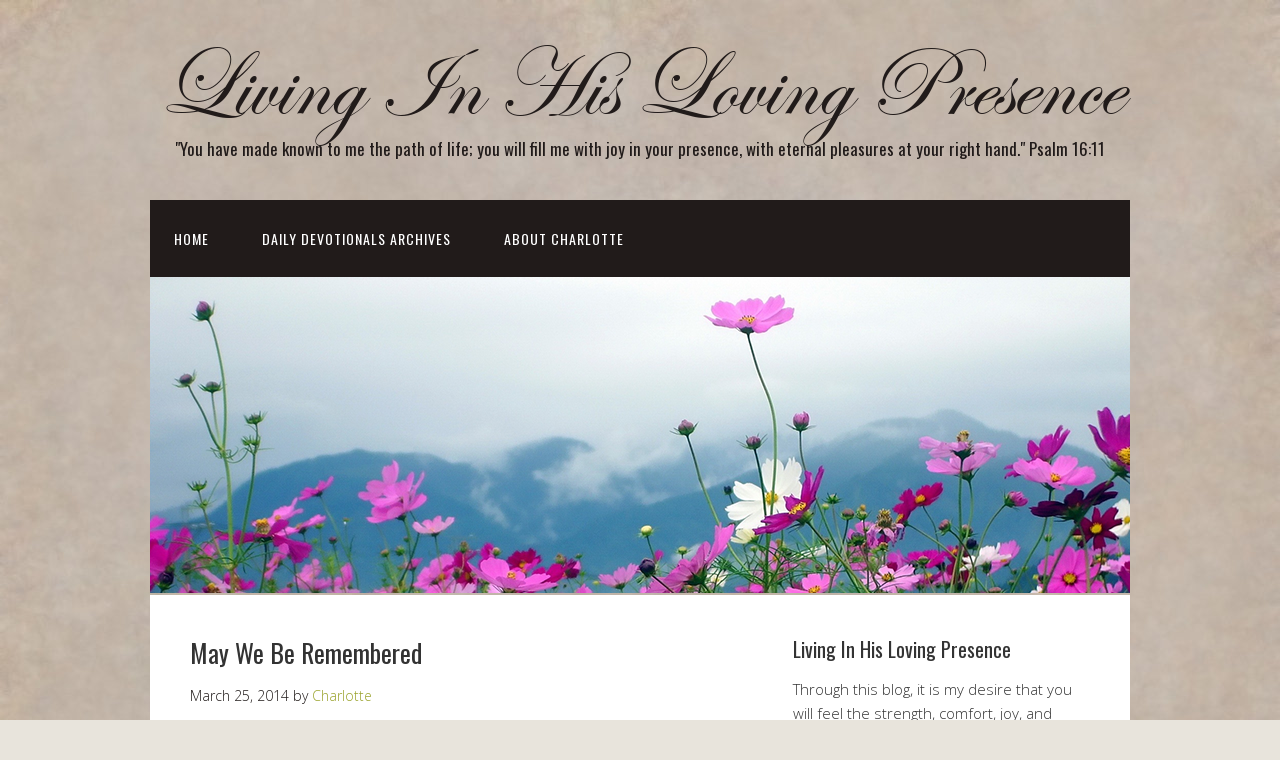

--- FILE ---
content_type: text/html; charset=UTF-8
request_url: https://www.charfrans.com/2014/03/25/will-mine/
body_size: 10933
content:
<!DOCTYPE html>
<html lang="en-US">
<head>
<meta name='robots' content='index, follow, max-image-preview:large, max-snippet:-1, max-video-preview:-1' />
<meta name="viewport" content="width=device-width" />
<meta name="generator" content="WordPress 6.9" />

	<!-- This site is optimized with the Yoast SEO plugin v26.8 - https://yoast.com/product/yoast-seo-wordpress/ -->
	<title>May We Be Remembered - Living In His Loving Presence</title>
	<link rel="canonical" href="https://www.charfrans.com/2014/03/25/will-mine/" />
	<meta property="og:locale" content="en_US" />
	<meta property="og:type" content="article" />
	<meta property="og:title" content="May We Be Remembered - Living In His Loving Presence" />
	<meta property="og:description" content="Then those who feared the Lord talked with each other, and the Lord listened and heard. A scroll of remembrance was written in his presence concerning those who feared the Lord and honored his name. &#8220;They will be mine,&#8221; says the Lord Almighty, &#8220;in the day when I make up my treasured possession. I will spare them, just ... [Read more...]" />
	<meta property="og:url" content="https://www.charfrans.com/2014/03/25/will-mine/" />
	<meta property="og:site_name" content="Living In His Loving Presence" />
	<meta property="article:published_time" content="2014-03-25T04:00:18+00:00" />
	<meta property="article:modified_time" content="2015-03-14T23:33:11+00:00" />
	<meta name="author" content="Charlotte" />
	<meta name="twitter:label1" content="Written by" />
	<meta name="twitter:data1" content="Charlotte" />
	<meta name="twitter:label2" content="Est. reading time" />
	<meta name="twitter:data2" content="4 minutes" />
	<script type="application/ld+json" class="yoast-schema-graph">{"@context":"https://schema.org","@graph":[{"@type":"Article","@id":"https://www.charfrans.com/2014/03/25/will-mine/#article","isPartOf":{"@id":"https://www.charfrans.com/2014/03/25/will-mine/"},"author":{"name":"Charlotte","@id":"https://www.charfrans.com/#/schema/person/2b1dddfbd7df344cae429ef660e41b17"},"headline":"May We Be Remembered","datePublished":"2014-03-25T04:00:18+00:00","dateModified":"2015-03-14T23:33:11+00:00","mainEntityOfPage":{"@id":"https://www.charfrans.com/2014/03/25/will-mine/"},"wordCount":857,"commentCount":0,"articleSection":["Daily Devotional"],"inLanguage":"en-US","potentialAction":[{"@type":"CommentAction","name":"Comment","target":["https://www.charfrans.com/2014/03/25/will-mine/#respond"]}]},{"@type":"WebPage","@id":"https://www.charfrans.com/2014/03/25/will-mine/","url":"https://www.charfrans.com/2014/03/25/will-mine/","name":"May We Be Remembered - Living In His Loving Presence","isPartOf":{"@id":"https://www.charfrans.com/#website"},"datePublished":"2014-03-25T04:00:18+00:00","dateModified":"2015-03-14T23:33:11+00:00","author":{"@id":"https://www.charfrans.com/#/schema/person/2b1dddfbd7df344cae429ef660e41b17"},"inLanguage":"en-US","potentialAction":[{"@type":"ReadAction","target":["https://www.charfrans.com/2014/03/25/will-mine/"]}]},{"@type":"WebSite","@id":"https://www.charfrans.com/#website","url":"https://www.charfrans.com/","name":"Living In His Loving Presence","description":"&quot;You have made known to me the path of life; you will fill me with joy in your presence, with eternal pleasures at your right hand.&quot;  Psalm 16:11","potentialAction":[{"@type":"SearchAction","target":{"@type":"EntryPoint","urlTemplate":"https://www.charfrans.com/?s={search_term_string}"},"query-input":{"@type":"PropertyValueSpecification","valueRequired":true,"valueName":"search_term_string"}}],"inLanguage":"en-US"},{"@type":"Person","@id":"https://www.charfrans.com/#/schema/person/2b1dddfbd7df344cae429ef660e41b17","name":"Charlotte","url":"https://www.charfrans.com/author/charlotte/"}]}</script>
	<!-- / Yoast SEO plugin. -->


<link rel="alternate" type="application/rss+xml" title="Living In His Loving Presence &raquo; Feed" href="https://www.charfrans.com/feed/" />
<link rel="alternate" type="application/rss+xml" title="Living In His Loving Presence &raquo; Comments Feed" href="https://www.charfrans.com/comments/feed/" />
<link rel="alternate" type="application/rss+xml" title="Living In His Loving Presence &raquo; May We Be Remembered Comments Feed" href="https://www.charfrans.com/2014/03/25/will-mine/feed/" />
<link rel="alternate" title="oEmbed (JSON)" type="application/json+oembed" href="https://www.charfrans.com/wp-json/oembed/1.0/embed?url=https%3A%2F%2Fwww.charfrans.com%2F2014%2F03%2F25%2Fwill-mine%2F" />
<link rel="alternate" title="oEmbed (XML)" type="text/xml+oembed" href="https://www.charfrans.com/wp-json/oembed/1.0/embed?url=https%3A%2F%2Fwww.charfrans.com%2F2014%2F03%2F25%2Fwill-mine%2F&#038;format=xml" />
		<!-- This site uses the Google Analytics by ExactMetrics plugin v8.11.1 - Using Analytics tracking - https://www.exactmetrics.com/ -->
		<!-- Note: ExactMetrics is not currently configured on this site. The site owner needs to authenticate with Google Analytics in the ExactMetrics settings panel. -->
					<!-- No tracking code set -->
				<!-- / Google Analytics by ExactMetrics -->
		<style id='wp-img-auto-sizes-contain-inline-css' type='text/css'>
img:is([sizes=auto i],[sizes^="auto," i]){contain-intrinsic-size:3000px 1500px}
/*# sourceURL=wp-img-auto-sizes-contain-inline-css */
</style>
<style id='wp-emoji-styles-inline-css' type='text/css'>

	img.wp-smiley, img.emoji {
		display: inline !important;
		border: none !important;
		box-shadow: none !important;
		height: 1em !important;
		width: 1em !important;
		margin: 0 0.07em !important;
		vertical-align: -0.1em !important;
		background: none !important;
		padding: 0 !important;
	}
/*# sourceURL=wp-emoji-styles-inline-css */
</style>
<style id='wp-block-library-inline-css' type='text/css'>
:root{--wp-block-synced-color:#7a00df;--wp-block-synced-color--rgb:122,0,223;--wp-bound-block-color:var(--wp-block-synced-color);--wp-editor-canvas-background:#ddd;--wp-admin-theme-color:#007cba;--wp-admin-theme-color--rgb:0,124,186;--wp-admin-theme-color-darker-10:#006ba1;--wp-admin-theme-color-darker-10--rgb:0,107,160.5;--wp-admin-theme-color-darker-20:#005a87;--wp-admin-theme-color-darker-20--rgb:0,90,135;--wp-admin-border-width-focus:2px}@media (min-resolution:192dpi){:root{--wp-admin-border-width-focus:1.5px}}.wp-element-button{cursor:pointer}:root .has-very-light-gray-background-color{background-color:#eee}:root .has-very-dark-gray-background-color{background-color:#313131}:root .has-very-light-gray-color{color:#eee}:root .has-very-dark-gray-color{color:#313131}:root .has-vivid-green-cyan-to-vivid-cyan-blue-gradient-background{background:linear-gradient(135deg,#00d084,#0693e3)}:root .has-purple-crush-gradient-background{background:linear-gradient(135deg,#34e2e4,#4721fb 50%,#ab1dfe)}:root .has-hazy-dawn-gradient-background{background:linear-gradient(135deg,#faaca8,#dad0ec)}:root .has-subdued-olive-gradient-background{background:linear-gradient(135deg,#fafae1,#67a671)}:root .has-atomic-cream-gradient-background{background:linear-gradient(135deg,#fdd79a,#004a59)}:root .has-nightshade-gradient-background{background:linear-gradient(135deg,#330968,#31cdcf)}:root .has-midnight-gradient-background{background:linear-gradient(135deg,#020381,#2874fc)}:root{--wp--preset--font-size--normal:16px;--wp--preset--font-size--huge:42px}.has-regular-font-size{font-size:1em}.has-larger-font-size{font-size:2.625em}.has-normal-font-size{font-size:var(--wp--preset--font-size--normal)}.has-huge-font-size{font-size:var(--wp--preset--font-size--huge)}.has-text-align-center{text-align:center}.has-text-align-left{text-align:left}.has-text-align-right{text-align:right}.has-fit-text{white-space:nowrap!important}#end-resizable-editor-section{display:none}.aligncenter{clear:both}.items-justified-left{justify-content:flex-start}.items-justified-center{justify-content:center}.items-justified-right{justify-content:flex-end}.items-justified-space-between{justify-content:space-between}.screen-reader-text{border:0;clip-path:inset(50%);height:1px;margin:-1px;overflow:hidden;padding:0;position:absolute;width:1px;word-wrap:normal!important}.screen-reader-text:focus{background-color:#ddd;clip-path:none;color:#444;display:block;font-size:1em;height:auto;left:5px;line-height:normal;padding:15px 23px 14px;text-decoration:none;top:5px;width:auto;z-index:100000}html :where(.has-border-color){border-style:solid}html :where([style*=border-top-color]){border-top-style:solid}html :where([style*=border-right-color]){border-right-style:solid}html :where([style*=border-bottom-color]){border-bottom-style:solid}html :where([style*=border-left-color]){border-left-style:solid}html :where([style*=border-width]){border-style:solid}html :where([style*=border-top-width]){border-top-style:solid}html :where([style*=border-right-width]){border-right-style:solid}html :where([style*=border-bottom-width]){border-bottom-style:solid}html :where([style*=border-left-width]){border-left-style:solid}html :where(img[class*=wp-image-]){height:auto;max-width:100%}:where(figure){margin:0 0 1em}html :where(.is-position-sticky){--wp-admin--admin-bar--position-offset:var(--wp-admin--admin-bar--height,0px)}@media screen and (max-width:600px){html :where(.is-position-sticky){--wp-admin--admin-bar--position-offset:0px}}

/*# sourceURL=wp-block-library-inline-css */
</style><style id='global-styles-inline-css' type='text/css'>
:root{--wp--preset--aspect-ratio--square: 1;--wp--preset--aspect-ratio--4-3: 4/3;--wp--preset--aspect-ratio--3-4: 3/4;--wp--preset--aspect-ratio--3-2: 3/2;--wp--preset--aspect-ratio--2-3: 2/3;--wp--preset--aspect-ratio--16-9: 16/9;--wp--preset--aspect-ratio--9-16: 9/16;--wp--preset--color--black: #000000;--wp--preset--color--cyan-bluish-gray: #abb8c3;--wp--preset--color--white: #ffffff;--wp--preset--color--pale-pink: #f78da7;--wp--preset--color--vivid-red: #cf2e2e;--wp--preset--color--luminous-vivid-orange: #ff6900;--wp--preset--color--luminous-vivid-amber: #fcb900;--wp--preset--color--light-green-cyan: #7bdcb5;--wp--preset--color--vivid-green-cyan: #00d084;--wp--preset--color--pale-cyan-blue: #8ed1fc;--wp--preset--color--vivid-cyan-blue: #0693e3;--wp--preset--color--vivid-purple: #9b51e0;--wp--preset--gradient--vivid-cyan-blue-to-vivid-purple: linear-gradient(135deg,rgb(6,147,227) 0%,rgb(155,81,224) 100%);--wp--preset--gradient--light-green-cyan-to-vivid-green-cyan: linear-gradient(135deg,rgb(122,220,180) 0%,rgb(0,208,130) 100%);--wp--preset--gradient--luminous-vivid-amber-to-luminous-vivid-orange: linear-gradient(135deg,rgb(252,185,0) 0%,rgb(255,105,0) 100%);--wp--preset--gradient--luminous-vivid-orange-to-vivid-red: linear-gradient(135deg,rgb(255,105,0) 0%,rgb(207,46,46) 100%);--wp--preset--gradient--very-light-gray-to-cyan-bluish-gray: linear-gradient(135deg,rgb(238,238,238) 0%,rgb(169,184,195) 100%);--wp--preset--gradient--cool-to-warm-spectrum: linear-gradient(135deg,rgb(74,234,220) 0%,rgb(151,120,209) 20%,rgb(207,42,186) 40%,rgb(238,44,130) 60%,rgb(251,105,98) 80%,rgb(254,248,76) 100%);--wp--preset--gradient--blush-light-purple: linear-gradient(135deg,rgb(255,206,236) 0%,rgb(152,150,240) 100%);--wp--preset--gradient--blush-bordeaux: linear-gradient(135deg,rgb(254,205,165) 0%,rgb(254,45,45) 50%,rgb(107,0,62) 100%);--wp--preset--gradient--luminous-dusk: linear-gradient(135deg,rgb(255,203,112) 0%,rgb(199,81,192) 50%,rgb(65,88,208) 100%);--wp--preset--gradient--pale-ocean: linear-gradient(135deg,rgb(255,245,203) 0%,rgb(182,227,212) 50%,rgb(51,167,181) 100%);--wp--preset--gradient--electric-grass: linear-gradient(135deg,rgb(202,248,128) 0%,rgb(113,206,126) 100%);--wp--preset--gradient--midnight: linear-gradient(135deg,rgb(2,3,129) 0%,rgb(40,116,252) 100%);--wp--preset--font-size--small: 13px;--wp--preset--font-size--medium: 20px;--wp--preset--font-size--large: 36px;--wp--preset--font-size--x-large: 42px;--wp--preset--spacing--20: 0.44rem;--wp--preset--spacing--30: 0.67rem;--wp--preset--spacing--40: 1rem;--wp--preset--spacing--50: 1.5rem;--wp--preset--spacing--60: 2.25rem;--wp--preset--spacing--70: 3.38rem;--wp--preset--spacing--80: 5.06rem;--wp--preset--shadow--natural: 6px 6px 9px rgba(0, 0, 0, 0.2);--wp--preset--shadow--deep: 12px 12px 50px rgba(0, 0, 0, 0.4);--wp--preset--shadow--sharp: 6px 6px 0px rgba(0, 0, 0, 0.2);--wp--preset--shadow--outlined: 6px 6px 0px -3px rgb(255, 255, 255), 6px 6px rgb(0, 0, 0);--wp--preset--shadow--crisp: 6px 6px 0px rgb(0, 0, 0);}:where(.is-layout-flex){gap: 0.5em;}:where(.is-layout-grid){gap: 0.5em;}body .is-layout-flex{display: flex;}.is-layout-flex{flex-wrap: wrap;align-items: center;}.is-layout-flex > :is(*, div){margin: 0;}body .is-layout-grid{display: grid;}.is-layout-grid > :is(*, div){margin: 0;}:where(.wp-block-columns.is-layout-flex){gap: 2em;}:where(.wp-block-columns.is-layout-grid){gap: 2em;}:where(.wp-block-post-template.is-layout-flex){gap: 1.25em;}:where(.wp-block-post-template.is-layout-grid){gap: 1.25em;}.has-black-color{color: var(--wp--preset--color--black) !important;}.has-cyan-bluish-gray-color{color: var(--wp--preset--color--cyan-bluish-gray) !important;}.has-white-color{color: var(--wp--preset--color--white) !important;}.has-pale-pink-color{color: var(--wp--preset--color--pale-pink) !important;}.has-vivid-red-color{color: var(--wp--preset--color--vivid-red) !important;}.has-luminous-vivid-orange-color{color: var(--wp--preset--color--luminous-vivid-orange) !important;}.has-luminous-vivid-amber-color{color: var(--wp--preset--color--luminous-vivid-amber) !important;}.has-light-green-cyan-color{color: var(--wp--preset--color--light-green-cyan) !important;}.has-vivid-green-cyan-color{color: var(--wp--preset--color--vivid-green-cyan) !important;}.has-pale-cyan-blue-color{color: var(--wp--preset--color--pale-cyan-blue) !important;}.has-vivid-cyan-blue-color{color: var(--wp--preset--color--vivid-cyan-blue) !important;}.has-vivid-purple-color{color: var(--wp--preset--color--vivid-purple) !important;}.has-black-background-color{background-color: var(--wp--preset--color--black) !important;}.has-cyan-bluish-gray-background-color{background-color: var(--wp--preset--color--cyan-bluish-gray) !important;}.has-white-background-color{background-color: var(--wp--preset--color--white) !important;}.has-pale-pink-background-color{background-color: var(--wp--preset--color--pale-pink) !important;}.has-vivid-red-background-color{background-color: var(--wp--preset--color--vivid-red) !important;}.has-luminous-vivid-orange-background-color{background-color: var(--wp--preset--color--luminous-vivid-orange) !important;}.has-luminous-vivid-amber-background-color{background-color: var(--wp--preset--color--luminous-vivid-amber) !important;}.has-light-green-cyan-background-color{background-color: var(--wp--preset--color--light-green-cyan) !important;}.has-vivid-green-cyan-background-color{background-color: var(--wp--preset--color--vivid-green-cyan) !important;}.has-pale-cyan-blue-background-color{background-color: var(--wp--preset--color--pale-cyan-blue) !important;}.has-vivid-cyan-blue-background-color{background-color: var(--wp--preset--color--vivid-cyan-blue) !important;}.has-vivid-purple-background-color{background-color: var(--wp--preset--color--vivid-purple) !important;}.has-black-border-color{border-color: var(--wp--preset--color--black) !important;}.has-cyan-bluish-gray-border-color{border-color: var(--wp--preset--color--cyan-bluish-gray) !important;}.has-white-border-color{border-color: var(--wp--preset--color--white) !important;}.has-pale-pink-border-color{border-color: var(--wp--preset--color--pale-pink) !important;}.has-vivid-red-border-color{border-color: var(--wp--preset--color--vivid-red) !important;}.has-luminous-vivid-orange-border-color{border-color: var(--wp--preset--color--luminous-vivid-orange) !important;}.has-luminous-vivid-amber-border-color{border-color: var(--wp--preset--color--luminous-vivid-amber) !important;}.has-light-green-cyan-border-color{border-color: var(--wp--preset--color--light-green-cyan) !important;}.has-vivid-green-cyan-border-color{border-color: var(--wp--preset--color--vivid-green-cyan) !important;}.has-pale-cyan-blue-border-color{border-color: var(--wp--preset--color--pale-cyan-blue) !important;}.has-vivid-cyan-blue-border-color{border-color: var(--wp--preset--color--vivid-cyan-blue) !important;}.has-vivid-purple-border-color{border-color: var(--wp--preset--color--vivid-purple) !important;}.has-vivid-cyan-blue-to-vivid-purple-gradient-background{background: var(--wp--preset--gradient--vivid-cyan-blue-to-vivid-purple) !important;}.has-light-green-cyan-to-vivid-green-cyan-gradient-background{background: var(--wp--preset--gradient--light-green-cyan-to-vivid-green-cyan) !important;}.has-luminous-vivid-amber-to-luminous-vivid-orange-gradient-background{background: var(--wp--preset--gradient--luminous-vivid-amber-to-luminous-vivid-orange) !important;}.has-luminous-vivid-orange-to-vivid-red-gradient-background{background: var(--wp--preset--gradient--luminous-vivid-orange-to-vivid-red) !important;}.has-very-light-gray-to-cyan-bluish-gray-gradient-background{background: var(--wp--preset--gradient--very-light-gray-to-cyan-bluish-gray) !important;}.has-cool-to-warm-spectrum-gradient-background{background: var(--wp--preset--gradient--cool-to-warm-spectrum) !important;}.has-blush-light-purple-gradient-background{background: var(--wp--preset--gradient--blush-light-purple) !important;}.has-blush-bordeaux-gradient-background{background: var(--wp--preset--gradient--blush-bordeaux) !important;}.has-luminous-dusk-gradient-background{background: var(--wp--preset--gradient--luminous-dusk) !important;}.has-pale-ocean-gradient-background{background: var(--wp--preset--gradient--pale-ocean) !important;}.has-electric-grass-gradient-background{background: var(--wp--preset--gradient--electric-grass) !important;}.has-midnight-gradient-background{background: var(--wp--preset--gradient--midnight) !important;}.has-small-font-size{font-size: var(--wp--preset--font-size--small) !important;}.has-medium-font-size{font-size: var(--wp--preset--font-size--medium) !important;}.has-large-font-size{font-size: var(--wp--preset--font-size--large) !important;}.has-x-large-font-size{font-size: var(--wp--preset--font-size--x-large) !important;}
/*# sourceURL=global-styles-inline-css */
</style>

<style id='classic-theme-styles-inline-css' type='text/css'>
/*! This file is auto-generated */
.wp-block-button__link{color:#fff;background-color:#32373c;border-radius:9999px;box-shadow:none;text-decoration:none;padding:calc(.667em + 2px) calc(1.333em + 2px);font-size:1.125em}.wp-block-file__button{background:#32373c;color:#fff;text-decoration:none}
/*# sourceURL=/wp-includes/css/classic-themes.min.css */
</style>
<link rel='stylesheet' id='omega-style-css' href='https://www.charfrans.com/wp-content/themes/church-child/style.css?ver=6.9' type='text/css' media='all' />
<script type="text/javascript" src="https://www.charfrans.com/wp-includes/js/jquery/jquery.min.js?ver=3.7.1" id="jquery-core-js"></script>
<script type="text/javascript" src="https://www.charfrans.com/wp-includes/js/jquery/jquery-migrate.min.js?ver=3.4.1" id="jquery-migrate-js"></script>
<script type="text/javascript" src="https://www.charfrans.com/wp-content/themes/church-child/js/tinynav.js?ver=6.9" id="tinynav-js"></script>
<link rel="https://api.w.org/" href="https://www.charfrans.com/wp-json/" /><link rel="alternate" title="JSON" type="application/json" href="https://www.charfrans.com/wp-json/wp/v2/posts/2138" /><link rel="EditURI" type="application/rsd+xml" title="RSD" href="https://www.charfrans.com/xmlrpc.php?rsd" />
<link rel='shortlink' href='https://www.charfrans.com/?p=2138' />
	<!--[if lt IE 9]>
	<script src="https://www.charfrans.com/wp-content/themes/omega/js/html5.js" type="text/javascript"></script>
	<![endif]-->

<style type="text/css" id="custom-colors-css">h1.site-title a, .site-description, .entry-meta, .header-right { color: #211b1a; } .tinynav, .nav-primary .wrap, .omega-nav-menu li ul li:hover, .footer-widgets .wrap, button, input[type="button"], input[type="reset"], input[type="submit"] { background-color: #211b1a; } .site-footer .wrap, .omega-nav-menu li:hover, .omega-nav-menu li:hover ul { background-color: #050505; } .site-inner .entry-meta a, .site-inner .entry-content a, .site-inner .sidebar a { color: #9aa32c; }</style>

<style type="text/css" id="custom-css"></style>
<style type="text/css" id="custom-background-css">
body.custom-background { background-image: url("https://www.charfrans.com/wp-content/uploads/2014/02/background_5_neutral_taupe_texture_by_donnamarie113-d5bt4x7.jpg"); background-position: left top; background-size: auto; background-repeat: repeat; background-attachment: fixed; }
</style>
	<meta property="og:image" content="http://www.charfrans.com/wp-content/uploads/2014/01/FB-charfrans-500x500.jpg">
</head>

<body class="wordpress ltr child-theme y2026 m01 d21 h02 wednesday logged-out custom-background custom-header singular singular-post singular-post-2138 custom-colors" dir="ltr" itemscope="itemscope" itemtype="http://schema.org/WebPage">


<div class="site-container">

	<header id="header" class="site-header" role="banner" itemscope="itemscope" itemtype="http://schema.org/WPHeader"><div class="wrap"><div class="title-area"><h2 class="site-title" itemprop="headline"><a href="https://www.charfrans.com" title="Living In His Loving Presence" rel="home">Living In His Loving Presence</a></h2><h3 class="site-description"><span>&quot;You have made known to me the path of life; you will fill me with joy in your presence, with eternal pleasures at your right hand.&quot;  Psalm 16:11</span></h3></div>
	</div></header><!-- .site-header --><nav id="navigation" class="nav-primary" role="navigation" itemscope="itemscope" itemtype="http://schema.org/SiteNavigationElement">	
	<div class="wrap"><a href="#" id="menu-icon" class="menu-icon"><span></span></a><ul id="menu-menu-1" class="menu omega-nav-menu menu-primary"><li id="menu-item-31" class="menu-item menu-item-type-custom menu-item-object-custom menu-item-home first menu-item-31"><a href="http://www.charfrans.com/">Home</a></li>
<li id="menu-item-7574" class="menu-item menu-item-type-post_type menu-item-object-page menu-item-7574"><a href="https://www.charfrans.com/archives/">Daily Devotionals Archives</a></li>
<li id="menu-item-32" class="menu-item menu-item-type-post_type menu-item-object-page last menu-item-32"><a href="https://www.charfrans.com/about/">About Charlotte</a></li>
</ul></div></nav><!-- .nav-primary -->	<div class="banner">
		<div class="wrap">
			<img class="header-image" src="https://www.charfrans.com/wp-content/uploads/2014/02/copy-Header.png" alt="&quot;You have made known to me the path of life; you will fill me with joy in your presence, with eternal pleasures at your right hand.&quot;  Psalm 16:11" />		</div><!-- .wrap -->
  	</div><!-- .banner -->

	<div class="site-inner">

		<div class="wrap"><main class="content" id="content" role="main" itemprop="mainEntityOfPage" itemscope="itemscope" itemtype="http://schema.org/Blog">
			<article id="post-2138" class="entry post publish author-charlotte post-2138 format-standard category-daily-devotional" itemscope="itemscope" itemtype="http://schema.org/BlogPosting" itemprop="blogPost"><div class="entry-wrap">
			<header class="entry-header">	<h1 class="entry-title" itemprop="headline">May We Be Remembered</h1>
<div class="entry-meta">
	<time class="entry-time" datetime="2014-03-25T00:00:18-04:00" itemprop="datePublished" title="Tuesday, March 25, 2014, 12:00 am">March 25, 2014</time>
	<span class="entry-author" itemprop="author" itemscope="itemscope" itemtype="http://schema.org/Person">by <a href="https://www.charfrans.com/author/charlotte/" title="Posts by Charlotte" rel="author" class="url fn n" itemprop="url"><span itemprop="name">Charlotte</span></a></span>	
	</div><!-- .entry-meta --></header><!-- .entry-header -->		
	<div class="entry-content" itemprop="articleBody">
<blockquote><p><b><i>Then those who feared the Lord talked with each other, and the Lord listened and heard. A scroll of remembrance was written in his presence concerning those who feared the Lord and honored his name. &#8220;They will be mine,&#8221; says the Lord Almighty, &#8220;in the day when I make up my treasured possession. I will spare them, just as in compassion a man spares his son who serves him. And you will again see the distinction between the righteous and the wicked, between those who serve God and those who do not.&#8221; </i></b><b><i>Malachi 3: 16 – 18</i></b></p></blockquote>
<p>As I get older, I have to write notes to remind myself of things, and I have to do it the second I think of something, or it will be forgotten. Some things are just too important to forget such as today’s notes: mail a friend a birthday card, order Cole&#8217;s birthday present while I have a 20% off coupon, find a book Miles wants, get soccer trading cards to mail to our sponsor child, Kobby, in Ghana; get a prescription refilled, and clean out my closet.</p>
<p>Now if I can just keep up with my list! But did you know, could you ever imagine that God too may keep some notes from time to time &#8211; and even more astonishing, did you know they may be about YOU, about US?<em> </em></p>
<p><em><strong>Malachi</strong></em> is one of those books in the Bible that we are probably not as familiar with as we are others, but I found the most incredible little passage tucked toward the end of this short book, and it includes the verses above.</p>
<p>Malachi was the last of the minor prophets. He wrote the last book recorded in the <em><strong>Old Testament</strong></em>, and his words are believed to be the last and final ones sent from God to His people for over 400 years until John the Baptist and Jesus, the Messiah, appeared, as prophesied in <b><i>Malachi 3: 1</i></b>: <strong><em>&#8220;</em></strong><b><i>I will send my messenger, and he shall prepare the way before me, and the Lord, whom ye seek, shall suddenly come to his temple.” </i></b>(Doesn’t that just boggle your mind that it was prophesied over 400 years earlier and it came true? It does mine, but it shouldn&#8217;t! After all, it&#8217;s been a part of God&#8217;s plan since the beginning of time!)</p>
<p>Since the return of the Jews from their Babylonian exile, these people have neglected and disobeyed God, and Malachi prophesied to them that God would judge them for their wickedness, but He also promised that God would save those who remained righteous.</p>
<p>This first verse is about a remnant of those people who have remained faithful to Him and were meeting together to talk about their mighty God. This verse refers to them as <b><i>“those who feared the Lord”,</i></b> and in this text, <strong><i>“feared”</i></strong> means <i>“in reverent awe and respect”.</i> These faithful believers are meeting, talking, fellowshipping, and communing again and again over the things of God. They aren&#8217;t talking about the ordinary things of life, or of anything else. Their focus is on God alone and they are worshipping Him in awe and reverence.</p>
<p>And then notice the next words in this verse, <b><i>“the Lord listened and heard, and a scroll of remembrance was written in his presence”</i></b>. (From Scipture, it seems God may have several scrolls about His devoted followers! How I want my name on them, don&#8217;t you? )</p>
<p>Isn’t it amazing that God in all His glory and power who knows all things and will never forget anything wants to make some special notes about His people – things that He particularly wants to hold close? It seems it must be an ongoing process in which He weaves His thoughts together and meditates on the ways He wants to bless us with His love and grace.</p>
<p>And the next verse shows us even more about His pride and joy in those who love and honor Him, as Malachi writes, <em><strong>&#8221; &#8216;</strong></em><b><i>They will be mine,&#8217; </i></b><b><i>says the Lord,&#8221; </i></b>and He calls us His <b><i>“treasured possessions” </i></b>whom He will keep and <b>“<em>spare”</em></b>.</p>
<p>God will lovingly care for us for all time and give us eternal life with Him. We are His prized possessions whom He has personally acquired through our faith in Him and whom He carefully protects, loves, and has compassion on.</p>
<p>Just the thought of it should make us want to think of Him more, love Him more, and speak of Him more than ever before. After all, He is listening, and He may want some notes taken on His scroll of remembrance about us!</p>
<blockquote><p><strong><em>Prayer</em></strong></p>
<p><em>Dear God, we are so humbled by your interest in us, your love for us, and your compassion to keep us near to you. May we be found faithful and devoted to you, and may you hear us speaking your name and giving you much honor and glory for your love and grace to us. We pray, dear Lord, that in all the things we say and do, we might in some small way become worthy of our names being found on your scroll of remembrance. Amen</em></p></blockquote>
	
	</div>
<footer class="entry-footer">
	<div class="entry-meta">
				
	</div><!-- .entry-meta -->
</footer>		</div></article>				
	
<div id="comments" class="entry-comments">

		<p><strong>If you'd like to share your thoughts about this devotional with me, please leave a comment below.<br /><br />All comments are private and will not be posted to the site.</strong></p>

	
</div><!-- #comments -->

	<div id="respond" class="comment-respond">
		<h3 id="reply-title" class="comment-reply-title">Leave a Reply <small><a rel="nofollow" id="cancel-comment-reply-link" href="/2014/03/25/will-mine/#respond" style="display:none;">Cancel reply</a></small></h3><form action="https://www.charfrans.com/wp-comments-post.php" method="post" id="commentform" class="comment-form"><p class="comment-notes"><span id="email-notes">Your email address will not be published.</span> <span class="required-field-message">Required fields are marked <span class="required">*</span></span></p><p class="comment-form-comment"><label for="comment">Comment <span class="required">*</span></label> <textarea id="comment" name="comment" cols="45" rows="8" maxlength="65525" required></textarea></p><p class="comment-form-author"><label for="author">Name <span class="required">*</span></label> <input id="author" name="author" type="text" value="" size="30" maxlength="245" autocomplete="name" required /></p>
<p class="comment-form-email"><label for="email">Email <span class="required">*</span></label> <input id="email" name="email" type="email" value="" size="30" maxlength="100" aria-describedby="email-notes" autocomplete="email" required /></p>
<p class="comment-form-url"><label for="url">Website</label> <input id="url" name="url" type="url" value="" size="30" maxlength="200" autocomplete="url" /></p>
<p class="form-submit"><input name="submit" type="submit" id="submit" class="submit" value="Post Comment" /> <input type='hidden' name='comment_post_ID' value='2138' id='comment_post_ID' />
<input type='hidden' name='comment_parent' id='comment_parent' value='0' />
</p><p style="display: none;"><input type="hidden" id="akismet_comment_nonce" name="akismet_comment_nonce" value="eabfe9ae0a" /></p><p style="display: none !important;" class="akismet-fields-container" data-prefix="ak_"><label>&#916;<textarea name="ak_hp_textarea" cols="45" rows="8" maxlength="100"></textarea></label><input type="hidden" id="ak_js_1" name="ak_js" value="188"/><script>document.getElementById( "ak_js_1" ).setAttribute( "value", ( new Date() ).getTime() );</script></p></form>	</div><!-- #respond -->
	</main><!-- .content -->
			
	<aside id="sidebar" class="sidebar sidebar-primary widget-area" role="complementary" itemscope itemtype="http://schema.org/WPSideBar">	
				<section id="text-2" class="widget widget-1 even widget-first widget_text"><div class="widget-wrap"><h4 class="widget-title">Living In His Loving Presence</h4>			<div class="textwidget"><p><font color="#333333">Through this blog, it is my desire that you will feel the strength, comfort, joy, and assurance of God’s love found in His Word and in what a relationship with Him can bring.  I am so in awe and wonder of this amazing God of ours who loves us so. When you are truly   <strong><em>“Living in His Loving Presence”</em></strong>, you will be blessed beyond anything you could ever imagine!</font></p>
<p><strong><a href="/about">Click here to learn about Charlotte</a></strong></p>
</div>
		</div></section><section id="text-3" class="widget widget-2 odd widget-last widget_text"><div class="widget-wrap"><h4 class="widget-title">Archives</h4>			<div class="textwidget">[smart_archives order="ASC"]</div>
		</div></section>		  	</aside><!-- .sidebar -->
</div>	</div><!-- .site-inner -->
	<footer id="footer" class="site-footer" role="contentinfo" itemscope="itemscope" itemtype="http://schema.org/WPFooter"><div class="wrap"><div class="footer-content footer-insert"><p class="copyright">Copyright &#169; 2026 Living In His Loving Presence.</p>

<p class="credit"><a class="child-link" href="http://themehall.com/free-responsive-church-theme-wordpress" title="Church Child WordPress Theme">Church Child</a> WordPress Theme by themehall.com</p></div></div></footer><!-- .site-footer --></div><!-- .site-container -->
<script type="speculationrules">
{"prefetch":[{"source":"document","where":{"and":[{"href_matches":"/*"},{"not":{"href_matches":["/wp-*.php","/wp-admin/*","/wp-content/uploads/*","/wp-content/*","/wp-content/plugins/*","/wp-content/themes/church-child/*","/wp-content/themes/omega/*","/*\\?(.+)"]}},{"not":{"selector_matches":"a[rel~=\"nofollow\"]"}},{"not":{"selector_matches":".no-prefetch, .no-prefetch a"}}]},"eagerness":"conservative"}]}
</script>
<script type="text/javascript" src="https://www.charfrans.com/wp-includes/js/comment-reply.min.js?ver=6.9" id="comment-reply-js" async="async" data-wp-strategy="async" fetchpriority="low"></script>
<script defer type="text/javascript" src="https://www.charfrans.com/wp-content/plugins/akismet/_inc/akismet-frontend.js?ver=1762998227" id="akismet-frontend-js"></script>
<script id="wp-emoji-settings" type="application/json">
{"baseUrl":"https://s.w.org/images/core/emoji/17.0.2/72x72/","ext":".png","svgUrl":"https://s.w.org/images/core/emoji/17.0.2/svg/","svgExt":".svg","source":{"concatemoji":"https://www.charfrans.com/wp-includes/js/wp-emoji-release.min.js?ver=6.9"}}
</script>
<script type="module">
/* <![CDATA[ */
/*! This file is auto-generated */
const a=JSON.parse(document.getElementById("wp-emoji-settings").textContent),o=(window._wpemojiSettings=a,"wpEmojiSettingsSupports"),s=["flag","emoji"];function i(e){try{var t={supportTests:e,timestamp:(new Date).valueOf()};sessionStorage.setItem(o,JSON.stringify(t))}catch(e){}}function c(e,t,n){e.clearRect(0,0,e.canvas.width,e.canvas.height),e.fillText(t,0,0);t=new Uint32Array(e.getImageData(0,0,e.canvas.width,e.canvas.height).data);e.clearRect(0,0,e.canvas.width,e.canvas.height),e.fillText(n,0,0);const a=new Uint32Array(e.getImageData(0,0,e.canvas.width,e.canvas.height).data);return t.every((e,t)=>e===a[t])}function p(e,t){e.clearRect(0,0,e.canvas.width,e.canvas.height),e.fillText(t,0,0);var n=e.getImageData(16,16,1,1);for(let e=0;e<n.data.length;e++)if(0!==n.data[e])return!1;return!0}function u(e,t,n,a){switch(t){case"flag":return n(e,"\ud83c\udff3\ufe0f\u200d\u26a7\ufe0f","\ud83c\udff3\ufe0f\u200b\u26a7\ufe0f")?!1:!n(e,"\ud83c\udde8\ud83c\uddf6","\ud83c\udde8\u200b\ud83c\uddf6")&&!n(e,"\ud83c\udff4\udb40\udc67\udb40\udc62\udb40\udc65\udb40\udc6e\udb40\udc67\udb40\udc7f","\ud83c\udff4\u200b\udb40\udc67\u200b\udb40\udc62\u200b\udb40\udc65\u200b\udb40\udc6e\u200b\udb40\udc67\u200b\udb40\udc7f");case"emoji":return!a(e,"\ud83e\u1fac8")}return!1}function f(e,t,n,a){let r;const o=(r="undefined"!=typeof WorkerGlobalScope&&self instanceof WorkerGlobalScope?new OffscreenCanvas(300,150):document.createElement("canvas")).getContext("2d",{willReadFrequently:!0}),s=(o.textBaseline="top",o.font="600 32px Arial",{});return e.forEach(e=>{s[e]=t(o,e,n,a)}),s}function r(e){var t=document.createElement("script");t.src=e,t.defer=!0,document.head.appendChild(t)}a.supports={everything:!0,everythingExceptFlag:!0},new Promise(t=>{let n=function(){try{var e=JSON.parse(sessionStorage.getItem(o));if("object"==typeof e&&"number"==typeof e.timestamp&&(new Date).valueOf()<e.timestamp+604800&&"object"==typeof e.supportTests)return e.supportTests}catch(e){}return null}();if(!n){if("undefined"!=typeof Worker&&"undefined"!=typeof OffscreenCanvas&&"undefined"!=typeof URL&&URL.createObjectURL&&"undefined"!=typeof Blob)try{var e="postMessage("+f.toString()+"("+[JSON.stringify(s),u.toString(),c.toString(),p.toString()].join(",")+"));",a=new Blob([e],{type:"text/javascript"});const r=new Worker(URL.createObjectURL(a),{name:"wpTestEmojiSupports"});return void(r.onmessage=e=>{i(n=e.data),r.terminate(),t(n)})}catch(e){}i(n=f(s,u,c,p))}t(n)}).then(e=>{for(const n in e)a.supports[n]=e[n],a.supports.everything=a.supports.everything&&a.supports[n],"flag"!==n&&(a.supports.everythingExceptFlag=a.supports.everythingExceptFlag&&a.supports[n]);var t;a.supports.everythingExceptFlag=a.supports.everythingExceptFlag&&!a.supports.flag,a.supports.everything||((t=a.source||{}).concatemoji?r(t.concatemoji):t.wpemoji&&t.twemoji&&(r(t.twemoji),r(t.wpemoji)))});
//# sourceURL=https://www.charfrans.com/wp-includes/js/wp-emoji-loader.min.js
/* ]]> */
</script>
</body>
</html>

--- FILE ---
content_type: text/css
request_url: https://www.charfrans.com/wp-content/themes/church-child/style.css?ver=6.9
body_size: 715
content:
/*
Theme Name: Church Child
Theme URI: http://themehall.com/free-responsive-church-theme-wordpress
Author: themehall.com
Author URI: http://www.themehall.com
Description: Church is a Responsive HTML5 Omega child theme for WordPress. Inherit all Omega parent theme capabilities, reveal big fat footer widget areas, built-in WordPress Customizer, Custom Logo upload, custom header, custom background, custom colors, custom footer, custom menu, custom CSS live, custom widgets, inner page custom header via featured image. Church theme can be used for any type of website : corporate, blog, personal, non-profit, and of course: churches.
Version: 0.2.9
License: GNU General Public License
License URI: http://www.gnu.org/licenses/gpl-2.0.html
Tags: light, brown, gray, white, two-columns, one-column, right-sidebar, left-sidebar, flexible-width, full-width-template, theme-options, custom-background, custom-colors, custom-menu, custom-header, featured-images, threaded-comments, sticky-post, featured-image-header, flexible-header, translation-ready, responsive-layout, fluid-layout

Template: omega

(C) 2012-2013 themehall.com.

*/

@import url("../church/style.css");
@import url(http://fonts.googleapis.com/css?family=Open+Sans:300,400,700);
@import url(http://fonts.googleapis.com/css?family=Oswald:300,400,700);

@font-face {
    font-family: 'edwardian_script_itcregular';
    src: url('itcedscr-webfont.eot');
    src: url('itcedscr-webfont.eot?#iefix') format('embedded-opentype'),
         url('itcedscr-webfont.woff') format('woff'),
         url('itcedscr-webfont.ttf') format('truetype'),
         url('itcedscr-webfont.svg#edwardian_script_itcregular') format('svg');
    font-weight: normal;
    font-style: normal;

}

.title-area {
	font-weight: 700;
	width: 100%;	
	text-align: center;
}

.site-title {
	font-family: 'edwardian_script_itcregular', Arial, sans-serif;	
	font-size: 6.5em;
	margin: 0;
	line-height: 1;
}


blockquote::before {
	content: "";
}